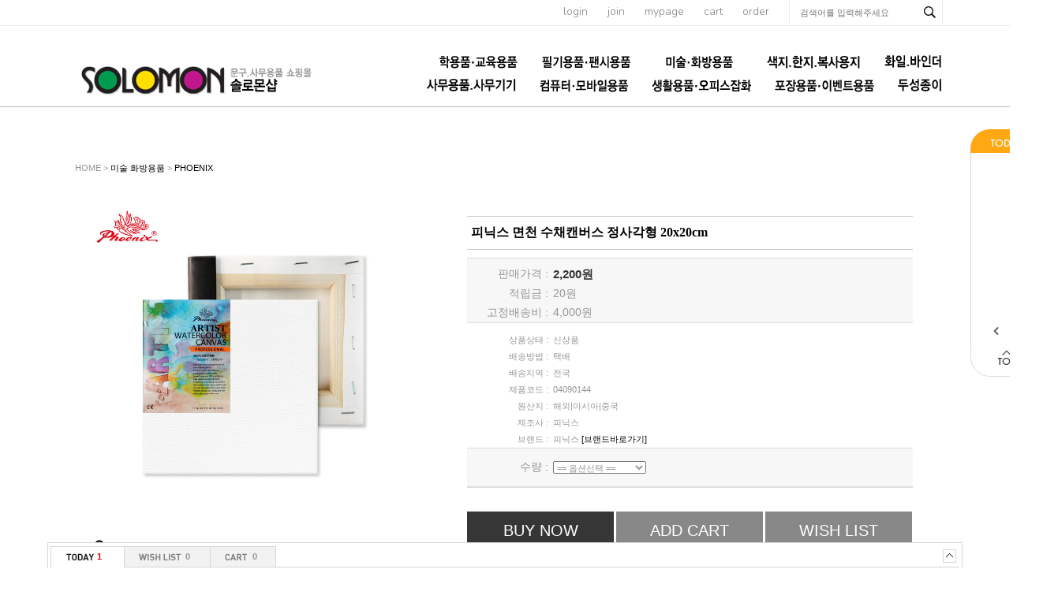

--- FILE ---
content_type: text/html; charset=euc-kr
request_url: http://thffhahstiq.godo.co.kr/shop/proc/indb.cart.tab.php
body_size: 114
content:
[{"goodsno":"19206","goodsnm":"피닉스 면천 수채캔버스 정사각형 20x20cm","img":"17485737636s0.jpg","price":"2200"}]